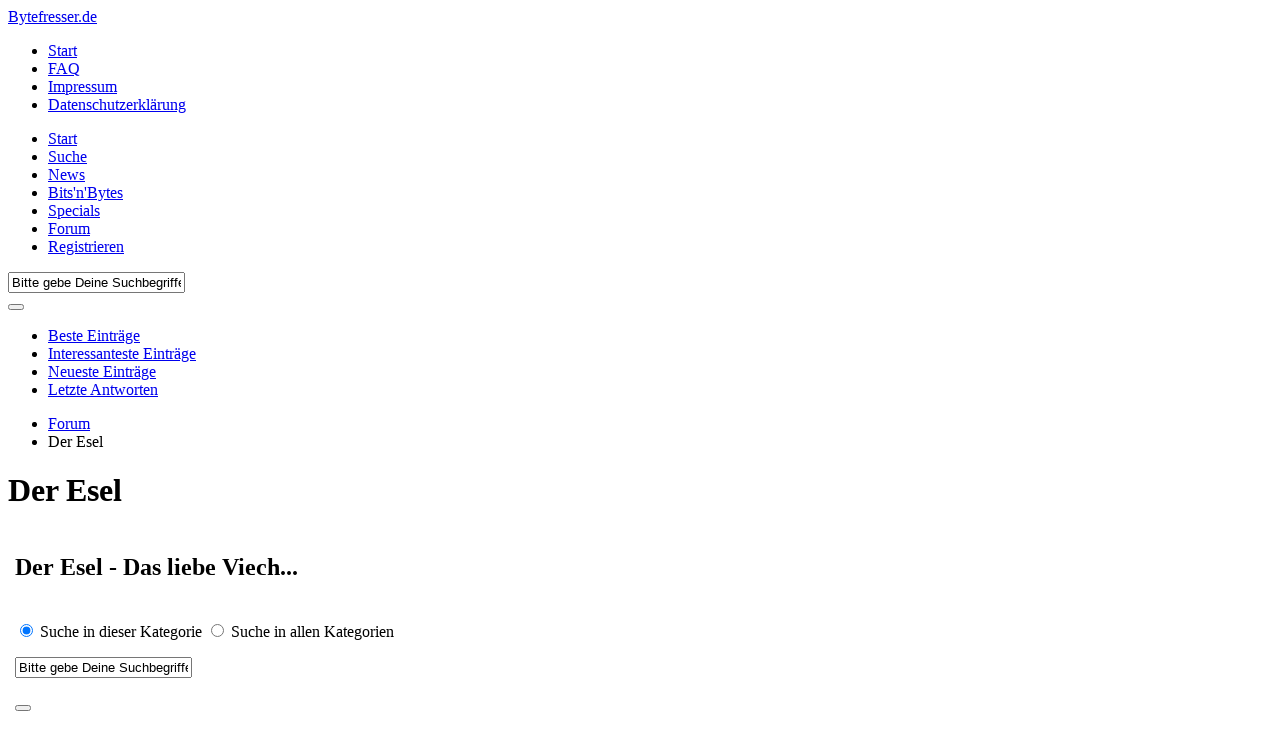

--- FILE ---
content_type: text/html
request_url: https://www.bytefresser.de/forum/Der_Esel/
body_size: 9708
content:
<!DOCTYPE html PUBLIC "-//W3C//DTD XHTML 1.0 Strict//EN"
     "http://www.w3.org/TR/xhtml1/DTD/xhtml1-strict.dtd">

<html xmlns="http://www.w3.org/1999/xhtml">
<!-- HEAD -->
<head>
        <script async src="https://www.googletagmanager.com/gtag/js?id=UA-3421502-1"></script>
    <script>
        window.dataLayer = window.dataLayer || [];
        function gtag(){dataLayer.push(arguments);}
        gtag('js', new Date());
        gtag('config', 'UA-3421502-1');
    </script>
    	<title>Der Esel | Forum | Bytefresser</title>
	
	<meta http-equiv="content-type" content="text/html; charset=UTF-8" />
	<meta http-equiv="Pragma" content="no-cache" />
	<meta http-equiv="Content-Language" content="de" />
	<meta http-equiv="imagetoolbar" content="no" />
	
	<meta name="MSSmartTagsPreventParsing" content="true" />
	<meta name="author" content="Manuel Bertrams" />
	<meta name="publisher" content="www.bytefresser.de" />
	<meta name="copyright" content="© 2004-2026 www.bytefresser.de" />
	<meta name="robots" content="index,follow" />
	<meta name="audience" content="Alle" />
	<meta name="page-type" content="Homepage" />
	<meta name="page-topic" content="Computer/Internet" />	
	<meta name="revisit-after" content="8 days"  />
	
	<meta name="date" content="2026-01-21T22:20:23+0100" />
	<meta name="description" content="Viele nette und hilfreiche Tipps für Der Esel: Das liebe Viech..." />
	<meta name="abstract" content="Esel,Router,Viech,Programm,Filme,Einstellungen,Emule,Welches,Winrar,übern,Download,Vorsicht,Fertighausbau,Probleme,Version,Server,Datei,Quällen,Passwort,Antworten,KaZaaLite,Deutsch,Bearshere,Zubi,Bespiel,ShadowMoses,JETZT,Netzt,Verbindung,Warten" />
	<meta name="keywords" lang="de" content="Esel,Router,Viech,Programm,Filme,Einstellungen,Emule,Welches,Winrar,übern,Download,Vorsicht,Fertighausbau,Probleme,Version,Server,Datei,Quällen,Passwort,Antworten,KaZaaLite,Deutsch,Bearshere,Zubi,Bespiel,ShadowMoses,JETZT,Netzt,Verbindung,Warten" />
	
		
	<link rel="icon" href="//www.bytefresser.de/favicon.ico" type="image/x-icon" />
	<link rel="shortcut icon" href="//www.bytefresser.de/favicon.ico" type="image/x-icon" />
	
	
		<link rel="alternate" type="application/rss+xml" title="Bytefresser RSS-Feed: Forum" href="//www.bytefresser.de/forum/rss/" />
	
		<link rel="stylesheet" type="text/css" href="/css/style.css" media="screen" />
		<link rel="stylesheet" type="text/css" href="/css/style.de.css" media="screen" />
		<link rel="stylesheet" type="text/css" href="/css/style.autocomplete.css" media="screen" />
		<link rel="stylesheet" type="text/css" href="/css/style.clist.css" media="screen" />
		
		<script type="text/javascript" src="/js/fx/prototype.js"></script>
		<script type="text/javascript" src="/js/fx/scriptaculous.js"></script>
		<script type="text/javascript" src="/js/utilities.js"></script>
		<script type="text/javascript" src="/js/autocomplete-min.js"></script>
		<script type="text/javascript" src="/js/functions.de.js"></script>
		<script type="text/javascript" src="/js/functions.all.js"></script>
		<script type="text/javascript" src="//www.bytefresser.de/extlibs/FCKeditor/fckeditor.js"></script>
		<script type="text/javascript" src="/js/utilities.style.js"></script>
		<script type="text/javascript" src="/js/CollapsibleList.js"></script>
		
	<script type="text/javascript">
		defaultStatus = "Der Esel | Forum | Bytefresser";
		var url_root = "//www.bytefresser.de/";
	</script>
	
	
<script type='text/javascript' charset='UTF-8'>
/* <![CDATA[ */
try { if (undefined == xajax.config) xajax.config = {}; } catch (e) { xajax = {}; xajax.config = {}; };
xajax.config.requestURI = 'https://www.bytefresser.de/forum/Der_Esel/';
xajax.config.statusMessages = false;
xajax.config.waitCursor = true;
xajax.config.version = 'unknown';
xajax.config.legacy = false;
xajax.config.defaultMode = 'asynchronous';
xajax.config.defaultMethod = 'POST';
/* ]]> */
</script>
<script type='text/javascript' src='//www.bytefresser.de/includes/xajax/xajax_js/xajax_core.js' charset='UTF-8'></script>

<script type='text/javascript' charset='UTF-8'>
/* <![CDATA[ */
xajax_showSystemMessage = function() { return xajax.request( { xjxfun: 'showSystemMessage' }, { parameters: arguments } ); };
xajax_hideSystemMessage = function() { return xajax.request( { xjxfun: 'hideSystemMessage' }, { parameters: arguments } ); };
xajax_getFXMessage = function() { return xajax.request( { xjxfun: 'getFXMessage' }, { parameters: arguments } ); };
xajax_getDateTime = function() { return xajax.request( { xjxfun: 'getDateTime' }, { parameters: arguments } ); };
xajax_togglebox = function() { return xajax.request( { xjxfun: 'togglebox' }, { parameters: arguments } ); };
xajax_login = function() { return xajax.request( { xjxfun: 'login' }, { parameters: arguments } ); };
xajax_showLogin = function() { return xajax.request( { xjxfun: 'showLogin' }, { parameters: arguments } ); };
xajax_getSearchResults = function() { return xajax.request( { xjxfun: 'getSearchResults' }, { parameters: arguments } ); };
xajax_setSearchData = function() { return xajax.request( { xjxfun: 'setSearchData' }, { parameters: arguments } ); };
xajax_changeCategory = function() { return xajax.request( { xjxfun: 'changeCategory' }, { parameters: arguments } ); };
xajax_changeSearchPage = function() { return xajax.request( { xjxfun: 'changeSearchPage' }, { parameters: arguments } ); };
xajax_getFXEntries = function() { return xajax.request( { xjxfun: 'getFXEntries' }, { parameters: arguments } ); };
xajax_getEntries = function() { return xajax.request( { xjxfun: 'getEntries' }, { parameters: arguments } ); };
xajax_getFXEntryComments = function() { return xajax.request( { xjxfun: 'getFXEntryComments' }, { parameters: arguments } ); };
xajax_getEntryComments = function() { return xajax.request( { xjxfun: 'getEntryComments' }, { parameters: arguments } ); };
xajax_setFXPoll = function() { return xajax.request( { xjxfun: 'setFXPoll' }, { parameters: arguments } ); };
xajax_setPoll = function() { return xajax.request( { xjxfun: 'setPoll' }, { parameters: arguments } ); };
xajax_rateEntry = function() { return xajax.request( { xjxfun: 'rateEntry' }, { parameters: arguments } ); };
xajax_getCommentBox = function() { return xajax.request( { xjxfun: 'getCommentBox' }, { parameters: arguments } ); };
xajax_showCommentBox = function() { return xajax.request( { xjxfun: 'showCommentBox' }, { parameters: arguments } ); };
xajax_getEntryBox = function() { return xajax.request( { xjxfun: 'getEntryBox' }, { parameters: arguments } ); };
xajax_showEntryBox = function() { return xajax.request( { xjxfun: 'showEntryBox' }, { parameters: arguments } ); };
xajax_hideCommentBox = function() { return xajax.request( { xjxfun: 'hideCommentBox' }, { parameters: arguments } ); };
xajax_getButtonList = function() { return xajax.request( { xjxfun: 'getButtonList' }, { parameters: arguments } ); };
xajax_saveComment = function() { return xajax.request( { xjxfun: 'saveComment' }, { parameters: arguments } ); };
xajax_showPreview = function() { return xajax.request( { xjxfun: 'showPreview' }, { parameters: arguments } ); };
xajax_setPreviewData = function() { return xajax.request( { xjxfun: 'setPreviewData' }, { parameters: arguments } ); };
xajax_setEditorTab = function() { return xajax.request( { xjxfun: 'setEditorTab' }, { parameters: arguments } ); };
xajax_setFXMainPoll = function() { return xajax.request( { xjxfun: 'setFXMainPoll' }, { parameters: arguments } ); };
xajax_setMainPoll = function() { return xajax.request( { xjxfun: 'setMainPoll' }, { parameters: arguments } ); };
/* ]]> */
</script>

	
</head>
<!-- /HEAD -->
<!-- BODY -->
<body class="Safari">

<script type="text/javascript">
/* <![CDATA[ */
addLoadEvent(function(){getDateTime();});addLoadEvent(function(){getHighlightQuery();});addLoadEvent(function(){preload('/gfx/layout/header-tab-hover.png');});
/* ]]> */
</script>


<div id="minWidth"></div>
<div id="shadow">
	<div id="inner">
		<div class="topBanner">
								</div>
						<div id="pageHeader">
			<div id="pageHeaderTitle">
				<a href="/">Bytefresser.de</a>
			</div>
			<div id="pageHeaderSideLinks">
				<ul>
										<li>
						<a href="/">
							<span class="slStart indent">Start</span>
						</a>
					</li>
										<li>
						<a href="/index/faq/">
							<span class="slFaq indent">FAQ</span>
						</a>
					</li>
										<li>
						<a href="/index/legals/">
							<span class="slLegals indent">Impressum</span>
						</a>
					</li>
										<li>
						<a href="/index/privacy/">
							<span class="slPrivacy indent">Datenschutzerklärung</span>
						</a>
					</li>
									</ul>
			</div>
			<div style=".clear"></div>
			<div id="pageHeaderNav">
				<ul class="ulloggedOut">										<li class="pageHeaderNavStart">
						<a href="/" title="Start">
							<span>Start</span>
						</a>
					</li>
										<li class="pageHeaderNavSearch">
						<a href="/search/" title="Suche">
							<span>Suche</span>
						</a>
					</li>
										<li class="pageHeaderNavNews">
						<a href="/news/" title="News">
							<span>News</span>
						</a>
					</li>
										<li class="pageHeaderNavBitsnbytes">
						<a href="/bitsnbytes/" title="Bits'n'Bytes">
							<span>Bits'n'Bytes</span>
						</a>
					</li>
										<li class="pageHeaderNavSpecials">
						<a href="/specials/" title="Specials">
							<span>Specials</span>
						</a>
					</li>
										<li id="pageHeaderNavC" class="pageHeaderNavForum">
						<a href="/forum/" title="Forum">
							<span>Forum</span>
						</a>
					</li>
										<li class="pageHeaderNavRegister">
						<a href="/register/" title="Registrieren">
							<span>Registrieren</span>
						</a>
					</li>
									</ul>
				<div class="clearLeft"></div>
				<div class="pageHeaderBottom"></div>
			</div>
			<div class="clearBoth"></div>
			
						
			<div id="pageHeaderSearch" class="yui-skin-sam">
				<form id="pageHeaderSearchBox" method="get" action="/search/">
					<div id="mainSearch" class="autocomplete form">
												<input id="pageHeaderSearchBoxInput" class="textInput" type="text" value="Bitte gebe Deine Suchbegriffe an..." onfocus="if(this.value=='Bitte gebe Deine Suchbegriffe an...')this.value='';" name="q" />
						<input type="hidden" name="search_page" value="forum" />
						<div id="pageHeaderSearchBoxInputAutocomplete"></div>
						
						<div class="formSmallButton btn_small_blue">
							<button type="submit">
								<div class="txt_btn_search"></div>
							</button>
						</div>
					</div>
				</form>
			</div>
			
		</div>
		
		<div id="pageHeaderNav2">
						<ul class="ul_nav2">
								<li class="pageHeaderNav2Best indent">
					<a href="/forum/best/" title="Beste Einträge" rel="nofollow">
						<span>Beste Einträge</span>
					</a>
				</li>
								<li class="pageHeaderNav2Interesting indent">
					<a href="/forum/interesting/" title="Interessanteste Einträge" rel="nofollow">
						<span>Interessanteste Einträge</span>
					</a>
				</li>
								<li class="pageHeaderNav2Newest indent">
					<a href="/forum/newest/" title="Neueste Einträge" rel="nofollow">
						<span>Neueste Einträge</span>
					</a>
				</li>
								<li class="pageHeaderNav2Lastcomment indent">
					<a href="/forum/lastcomment/" title="Letzte Antworten" rel="nofollow">
						<span>Letzte Antworten</span>
					</a>
				</li>
							</ul>
			<div class="clearLeft"></div>
					</div>
		
		<div id="content">
									<div id="shadowTop">
				<div id="breadcrumbs">
					<ul>
																		<li>
							<a href="/forum/"> Forum</a>
						</li>
																								<li class="current"> Der Esel</li>
																	</ul>
				</div>
				<div id="pageHeaderDate"></div>
				<div class="clearBoth"></div>
			</div>
			
			<div id="content_main">
				
				<div id="content_index">
	
	<h1 class="headerBase headerForum indent">Der Esel</h1>
			
	<table class="content">
	<tbody>
		<tr>
			<td class="grey_tl"></td>
			<td class="grey_tc">
				
								<h2 style="text-indent:0;" class="shadow" title="Das liebe Viech..."><span>Der Esel - Das liebe Viech...</span></h2>
								
			</td>
			<td class="grey_tr"></td>
		</tr>
		<tr>
			<td class="cl_g"></td>
			<td class="cc_g">

			<div class="collapseListContainer">

				<form id="formCategoryFilterX" action="/search/" method="get">
								<p id="formSearch">
					<input id="within" class="radio" type="radio" checked="checked" value="3" name="search_cat2" />
					<label for="within">Suche in dieser Kategorie</label>
					<input id="without" class="radio" type="radio" value="-1" name="search_cat2"/>
					<label for="without">Suche in allen Kategorien</label>
				</p>
								
				<div class="bgSearchTop"></div>
				<div class="bgSearchCenter">
					<div class="searchForm">
						
						<p>
							<input type="hidden" name="search_page" value="forum" />
							<input id="categoriesSearchBoxInput" class="textInput" type="text" value="Bitte gebe Deine Suchbegriffe an..." onfocus="if(this.value=='Bitte gebe Deine Suchbegriffe an...')this.value='';" name="q" />
						</p>
						<div class="formSmallButton btn_small_blue">
							<button type="submit">
								<div class="txt_btn_search"></div>
							</button>
						</div>
						
					</div>
										
					<div class="searchBreadcrumbs">
						<ul>
																					<li>
								<a href="/forum/"> Forum</a>
							</li>
																												<li class="current"> Der Esel</li>
																				</ul>
					</div>
					
				</div>
				</form>
				
				<div class="bgSearchBottom"></div>
				<div class="searchLogo">
					<img src="/gfx/layout/blind.gif" class="img64x64 icon_deresel" alt="" />
				</div>
				<div class="clearLeft"></div>
				
								
								<div id="entries">
					<div class="bgListEntriesTop"></div>
<div class="bgListEntriesCenter">
	
		<form action="//www.bytefresser.de/forum/Der_Esel/0/date/desc/" method="post">
	<div class="paginationLeft" style="margin:8px 0 0 3px;">
		<p style="float:left;"><select name="order"><option value="desc" selected="selected">Aufsteigend</option><option value="asc">Absteigend</option></select> sortieren nach <select name="column"><option value="date" selected="selected">Datum</option><option value="title" >Titel</option><option value="views" >Views</option><option value="maxcommentdate" >Antwort</option><option value="comments" >Antworten</option><option value="username" >Autor</option><option value="rating" >Bewertung</option><option value="count_ratings" >Bewertungen</option></select></p>
		
				
		<div class="list_send entrylist" style="float:left;">
			<div class="formSmallButton btn_small_blue formSmallButtonMargin">
				<button type="submit">
					<div class="txt_btn_go"></div>
				</button>
			</div>
		</div>
		
		<div class="clearBoth"></div>
		
	</div>
	</form>
	<div class="paginationRight" style="margin:10px 0 0 0;"><ul class="pagination"><li class="link"><a href="//www.bytefresser.de/forum/Der_Esel/0/date/desc/" title="Erste Seite - Ergebnis 1 bis 10 von 24"  onmouseover="window.status='Erste Seite - Ergebnis 1 bis 10 von 24';return true;" onmouseout="window.status='';"><strong>&laquo;</strong></a></li><li class="link"><a href="//www.bytefresser.de/forum/Der_Esel/0/date/desc/" title="Vorige Seite"  onmouseover="window.status='Vorige Seite';return true;" onmouseout="window.status='';"><strong>&lt;</strong></a></li><li class="active"><span title="Seite 1 - Ergebnis 1 bis 10 von 24"><strong>1</strong></span></li><li class="link"><a href="//www.bytefresser.de/forum/Der_Esel/10/date/desc/" title="Seite 2 - Ergebnis 11 bis 20 von 24"  onmouseover="window.status='Seite 2 - Ergebnis 11 bis 20 von 24';return true;" onmouseout="window.status='';">2</a></li><li class="link"><a href="//www.bytefresser.de/forum/Der_Esel/20/date/desc/" title="Seite 3 - Ergebnis 21 bis 24 von 24"  onmouseover="window.status='Seite 3 - Ergebnis 21 bis 24 von 24';return true;" onmouseout="window.status='';">3</a></li><li class="link"><a href="//www.bytefresser.de/forum/Der_Esel/10/date/desc/" title="Nächste Seite"  onmouseover="window.status='Nächste Seite';return true;" onmouseout="window.status='';"><strong>&gt;</strong></a></li><li class="link last"><a href="//www.bytefresser.de/forum/Der_Esel/20/date/desc/" title="Letzte Seite - Ergebnis 21 bis 24 von 24"  onmouseover="window.status='Letzte Seite - Ergebnis 21 bis 24 von 24';return true;" onmouseout="window.status='';"><strong>&raquo;</strong></a></li></ul></div>
	<div class="clear"></div>
		
	<div class="hr"></div>
	
		<div class="entries" >
		<div class="list_url entrylist header"><a href="//www.bytefresser.de/forum/Der_Esel/0/title/asc/" title="Absteigend nach Titel sortieren"  rel="nofollow" onmouseover="window.status='Absteigend nach Titel sortieren';return true;" onmouseout="window.status='';">Titel</a></div>
		<div class="list_date entrylist header"><a href="//www.bytefresser.de/forum/Der_Esel/0/date/asc/" title="Absteigend nach Datum sortieren"  rel="nofollow" onmouseover="window.status='Absteigend nach Datum sortieren';return true;" onmouseout="window.status='';" class="sort-arrow-desc">Datum</a></div>
		<div class="list_comments entrylistx header"><a href="//www.bytefresser.de/forum/Der_Esel/0/comments/asc/" title="Absteigend nach Antworten sortieren"  rel="nofollow" onmouseover="window.status='Absteigend nach Antworten sortieren';return true;" onmouseout="window.status='';">Antworten</a><br /><a href="//www.bytefresser.de/forum/Der_Esel/0/maxcommentdate/asc/" title="Absteigend nach Antwort sortieren"  rel="nofollow" onmouseover="window.status='Absteigend nach Antwort sortieren';return true;" onmouseout="window.status='';">Antwort</a></div>
		<div class="list_views entrylist header"><a href="//www.bytefresser.de/forum/Der_Esel/0/views/asc/" title="Absteigend nach Views sortieren"  rel="nofollow" onmouseover="window.status='Absteigend nach Views sortieren';return true;" onmouseout="window.status='';">Views</a></div>
				<div class="list_author entrylist header"><a href="//www.bytefresser.de/forum/Der_Esel/0/username/asc/" title="Absteigend nach Autor sortieren"  rel="nofollow" onmouseover="window.status='Absteigend nach Autor sortieren';return true;" onmouseout="window.status='';">Autor</a></div>
		<div class="list_ratingstars_small entrylistx center header"><a href="//www.bytefresser.de/forum/Der_Esel/0/rating/asc/" title="Absteigend nach Bewertung sortieren"  rel="nofollow" onmouseover="window.status='Absteigend nach Bewertung sortieren';return true;" onmouseout="window.status='';">Bewertung</a><br /><a href="//www.bytefresser.de/forum/Der_Esel/0/count_ratings/asc/" title="Absteigend nach Bewertungen sortieren"  rel="nofollow" onmouseover="window.status='Absteigend nach Bewertungen sortieren';return true;" onmouseout="window.status='';">Bewertungen</a></div>
				<div class="clear"></div>
	</div>
	
	<div class="hr"></div>
		
		<div class="entries">
		<div class="list_url entrylist">
						<h3><a href="//www.bytefresser.de/forum/Der_Esel/Vorsicht+beim+Fertighausbau_737.html" title="Vorsicht beim Fertighausbau?"  onmouseover="window.status='Vorsicht beim Fertighausbau?';return true;" onmouseout="window.status='';">Vorsicht beim Fertighausbau?</a></h3>
		</div>
		<div class="list_date entrylist">30.12.2019</div>
		<div class="list_comments entrylist"><p class="count">1</p><p class="date">(30.12.2019)</p></div>
		<div class="list_views entrylist">7550</div>
				<div class="list_author entrylist">Rantannew</div>
		<div class="list_ratingstars_small entrylist center">
			<div class="list_ratingstars_small entrylist">
	<div id="unit_long737">
		<ul id="unit_ul737" class="unit-rating_small" style="width:60px;">
			<li class="current-rating_small" style="width:0px;" title="0.0/6 Votes: 0">0.0/6 Votes: 0</li>
		</ul>
	</div>
</div>
			<div class="font-size10 grey" style="line-height:12px;">0.0/6 Votes: 0</div>
		</div>
		
		<div class="clear"></div>
		<div class="list_text entrylist">Hallo Leute,

ich will mir endlich den Traum vom eigenen Haus erf&uuml;llen und habe mich entschlossen das es wohl ein Fertighaus werden wird. Der [Link gelöscht: Spamverdacht] hat mir mit einigen Tipps durch seinen Blog geholfen sodass ich sicher nicht  ...</div>
		<div class="clear"></div>
	</div>
	<div class="hr "></div>
		<div class="entries">
		<div class="list_url entrylist">
						<h3><a href="//www.bytefresser.de/forum/Der_Esel/Winrar_641.html" title="Winrar"  onmouseover="window.status='Winrar';return true;" onmouseout="window.status='';">Winrar</a></h3>
		</div>
		<div class="list_date entrylist">22.06.2007</div>
		<div class="list_comments entrylist"><p class="count">1</p><p class="date">(02.08.2007)</p></div>
		<div class="list_views entrylist">8951</div>
				<div class="list_author entrylist">Chris620</div>
		<div class="list_ratingstars_small entrylist center">
			<div class="list_ratingstars_small entrylist">
	<div id="unit_long641">
		<ul id="unit_ul641" class="unit-rating_small" style="width:60px;">
			<li class="current-rating_small" style="width:0px;" title="0.0/6 Votes: 0">0.0/6 Votes: 0</li>
		</ul>
	</div>
</div>
			<div class="font-size10 grey" style="line-height:12px;">0.0/6 Votes: 0</div>
		</div>
		
		<div class="clear"></div>
		<div class="list_text entrylist">Hi leute ich habe mir vor kurzem einen film runtergeladen....jetzt muss ich den ja entpacken mit winrar...aber immer wenn ich auf entpacken klicke steht da folgende medlung....


,,Passwort für die verschlüsselte datei eingeben,,
(hier steht dann halt  ...</div>
		<div class="clear"></div>
	</div>
	<div class="hr "></div>
		<div class="entries">
		<div class="list_url entrylist">
						<h3><a href="//www.bytefresser.de/forum/Der_Esel/+++++++++++++++++++++++++++++++++++++++++++++++++++++++++++++++++++++++++++++++++++++++WinRar+Passwort_557.html" title="                                                                                       WinRar Passwort"  onmouseover="window.status='                                                                                       WinRar Passwort';return true;" onmouseout="window.status='';">                                                   ...</a></h3>
		</div>
		<div class="list_date entrylist">21.01.2006</div>
		<div class="list_comments entrylist"><p class="count">2</p><p class="date">(24.01.2006)</p></div>
		<div class="list_views entrylist">17169</div>
				<div class="list_author entrylist">bato</div>
		<div class="list_ratingstars_small entrylist center">
			<div class="list_ratingstars_small entrylist">
	<div id="unit_long557">
		<ul id="unit_ul557" class="unit-rating_small" style="width:60px;">
			<li class="current-rating_small" style="width:0px;" title="0.0/6 Votes: 0">0.0/6 Votes: 0</li>
		</ul>
	</div>
</div>
			<div class="font-size10 grey" style="line-height:12px;">0.0/6 Votes: 0</div>
		</div>
		
		<div class="clear"></div>
		<div class="list_text entrylist">Hallo,    bin neu im Forum und habe mir jetzt mit Shareaza endlich einen Film heruntergeladen allerdings als Winrar Datei und beim entpacken bekomme ich imer die Meldung: Passwort für die verschlüsselte datei einzugeben egal welche Datei ich anklicke. ...</div>
		<div class="clear"></div>
	</div>
	<div class="hr "></div>
		<div class="entries">
		<div class="list_url entrylist">
						<h3><a href="//www.bytefresser.de/forum/Der_Esel/Esel+Server+bern+Router_533.html" title="Esel Server übern Router"  onmouseover="window.status='Esel Server übern Router';return true;" onmouseout="window.status='';">Esel Server übern Router</a></h3>
		</div>
		<div class="list_date entrylist">03.11.2005</div>
		<div class="list_comments entrylist"><p class="count">2</p><p class="date">(09.11.2005)</p></div>
		<div class="list_views entrylist">11475</div>
				<div class="list_author entrylist">warstorm</div>
		<div class="list_ratingstars_small entrylist center">
			<div class="list_ratingstars_small entrylist">
	<div id="unit_long533">
		<ul id="unit_ul533" class="unit-rating_small" style="width:60px;">
			<li class="current-rating_small" style="width:0px;" title="0.0/6 Votes: 0">0.0/6 Votes: 0</li>
		</ul>
	</div>
</div>
			<div class="font-size10 grey" style="line-height:12px;">0.0/6 Votes: 0</div>
		</div>
		
		<div class="clear"></div>
		<div class="list_text entrylist">Hi Leutz!
Ich wollte einen server starten *was auch immer gefunzt hat*
aber ich gehe nicht mehr mit dem PC sonder übern Router ins Net und da bekommt der sever einfach keine verbindung selbst wenn ich emule *das auf dem selben Pc rennt* starte und versuche  ...</div>
		<div class="clear"></div>
	</div>
	<div class="hr "></div>
		<div class="entries">
		<div class="list_url entrylist">
						<h3><a href="//www.bytefresser.de/forum/Der_Esel/ich+htte+da+mal+eine+frage+zu+e+mule+_462.html" title="ich hätte da mal eine frage zu e- mule "  onmouseover="window.status='ich hätte da mal eine frage zu e- mule ';return true;" onmouseout="window.status='';">ich hätte da mal eine frage zu e- mule </a></h3>
		</div>
		<div class="list_date entrylist">14.01.2005</div>
		<div class="list_comments entrylist"><p class="count">3</p><p class="date">(14.07.2005)</p></div>
		<div class="list_views entrylist">17206</div>
				<div class="list_author entrylist">Gurke</div>
		<div class="list_ratingstars_small entrylist center">
			<div class="list_ratingstars_small entrylist">
	<div id="unit_long462">
		<ul id="unit_ul462" class="unit-rating_small" style="width:60px;">
			<li class="current-rating_small" style="width:0px;" title="0.0/6 Votes: 0">0.0/6 Votes: 0</li>
		</ul>
	</div>
</div>
			<div class="font-size10 grey" style="line-height:12px;">0.0/6 Votes: 0</div>
		</div>
		
		<div class="clear"></div>
		<div class="list_text entrylist">jedesmal wenn ich mir e- mule downloaden will kommt ein feld in das ich "ok" eintippen muss...
da ich mir aber ziemlich sicher bin dass, dies ein dailer ist tue ich das nie ... Jetzt weiß ich immer noch nicht wie ich es auf einem anderen weg probieren kann.. ...</div>
		<div class="clear"></div>
	</div>
	<div class="hr "></div>
		<div class="entries">
		<div class="list_url entrylist">
						<h3><a href="//www.bytefresser.de/forum/Der_Esel/MPC+datei_402.html" title="MPC datei"  onmouseover="window.status='MPC datei';return true;" onmouseout="window.status='';">MPC datei</a></h3>
		</div>
		<div class="list_date entrylist">09.07.2004</div>
		<div class="list_comments entrylist"><p class="count">3</p><p class="date">(09.07.2004)</p></div>
		<div class="list_views entrylist">22345</div>
				<div class="list_author entrylist">rollergirl</div>
		<div class="list_ratingstars_small entrylist center">
			<div class="list_ratingstars_small entrylist">
	<div id="unit_long402">
		<ul id="unit_ul402" class="unit-rating_small" style="width:60px;">
			<li class="current-rating_small" style="width:0px;" title="0.0/6 Votes: 0">0.0/6 Votes: 0</li>
		</ul>
	</div>
</div>
			<div class="font-size10 grey" style="line-height:12px;">0.0/6 Votes: 0</div>
		</div>
		
		<div class="clear"></div>
		<div class="list_text entrylist">so. nach 5000 jahren wartezeit hab ich es dann doch geschafft, mir ein stück musik aus dem internet zu saugen.  FILM GEHT GAAAAR NICHT: toll. was passiert? es sind alles MPC dateien, die ich weder öffnen noch brennen kann. UND JETZT???????????</div>
		<div class="clear"></div>
	</div>
	<div class="hr "></div>
		<div class="entries">
		<div class="list_url entrylist">
						<h3><a href="//www.bytefresser.de/forum/Der_Esel/Download+Probleme_364.html" title="Download Probleme"  onmouseover="window.status='Download Probleme';return true;" onmouseout="window.status='';">Download Probleme</a></h3>
		</div>
		<div class="list_date entrylist">06.04.2004</div>
		<div class="list_comments entrylist"><p class="count">16</p><p class="date">(31.08.2004)</p></div>
		<div class="list_views entrylist">32185</div>
				<div class="list_author entrylist">ShadowMoses</div>
		<div class="list_ratingstars_small entrylist center">
			<div class="list_ratingstars_small entrylist">
	<div id="unit_long364">
		<ul id="unit_ul364" class="unit-rating_small" style="width:60px;">
			<li class="current-rating_small" style="width:0px;" title="0.0/6 Votes: 0">0.0/6 Votes: 0</li>
		</ul>
	</div>
</div>
			<div class="font-size10 grey" style="line-height:12px;">0.0/6 Votes: 0</div>
		</div>
		
		<div class="clear"></div>
		<div class="list_text entrylist">Ich habe ein Problem, wenn ich was bei Emule runterladen möchte, findet er richtig viele Quällen aber suagen tut er nicht. Ein gutes Bespiel, gestern hab ich im Netzt was versucht runterzuladen, hat aber viele Quällen gefunden aber selten (gar nicht)  ...</div>
		<div class="clear"></div>
	</div>
	<div class="hr "></div>
		<div class="entries">
		<div class="list_url entrylist">
						<h3><a href="//www.bytefresser.de/forum/Der_Esel/Welches+Programm+zum+Filme+downloaden_330.html" title="Welches Programm zum Filme downloaden?"  onmouseover="window.status='Welches Programm zum Filme downloaden?';return true;" onmouseout="window.status='';">Welches Programm zum Filme downloaden?</a></h3>
		</div>
		<div class="list_date entrylist">29.02.2004</div>
		<div class="list_comments entrylist"><p class="count">4</p><p class="date">(01.03.2004)</p></div>
		<div class="list_views entrylist">29302</div>
				<div class="list_author entrylist">Zubi</div>
		<div class="list_ratingstars_small entrylist center">
			<div class="list_ratingstars_small entrylist">
	<div id="unit_long330">
		<ul id="unit_ul330" class="unit-rating_small" style="width:60px;">
			<li class="current-rating_small" style="width:0px;" title="0.0/6 Votes: 0">0.0/6 Votes: 0</li>
		</ul>
	</div>
</div>
			<div class="font-size10 grey" style="line-height:12px;">0.0/6 Votes: 0</div>
		</div>
		
		<div class="clear"></div>
		<div class="list_text entrylist">Ich habe das Programm KaZaaLite aber da findet man keinen anständigen Film in Deutsch.Ich habe auch schon Bearshere und eMule ausprobiert. Bei beiden Programmen kann ich aber keine Verbindung machen. Welches Programm benützt ihr um Filme downzuloaden? Auch  ...</div>
		<div class="clear"></div>
	</div>
	<div class="hr "></div>
		<div class="entries">
		<div class="list_url entrylist">
						<h3><a href="//www.bytefresser.de/forum/Der_Esel/Emule+und+Router+_278.html" title="Emule und Router ?!"  onmouseover="window.status='Emule und Router ?!';return true;" onmouseout="window.status='';">Emule und Router ?!</a></h3>
		</div>
		<div class="list_date entrylist">26.12.2003</div>
		<div class="list_comments entrylist"><p class="count">6</p><p class="date">(10.09.2004)</p></div>
		<div class="list_views entrylist">25589</div>
				<div class="list_author entrylist">rob</div>
		<div class="list_ratingstars_small entrylist center">
			<div class="list_ratingstars_small entrylist">
	<div id="unit_long278">
		<ul id="unit_ul278" class="unit-rating_small" style="width:60px;">
			<li class="current-rating_small" style="width:0px;" title="0.0/6 Votes: 0">0.0/6 Votes: 0</li>
		</ul>
	</div>
</div>
			<div class="font-size10 grey" style="line-height:12px;">0.0/6 Votes: 0</div>
		</div>
		
		<div class="clear"></div>
		<div class="list_text entrylist">Hi,nachdem ich ich mir jetzt mal einen WLAN-Router (D-Link 624+) zugelegt habe, geht beim Download fast nix mehr. Die TCP-Ports 4661,4662 sowie UDP 4665,4762  im Router für den entsprechenden Rechner sind freigegeben, habe es mit verschiedenen Einstellungen  ...</div>
		<div class="clear"></div>
	</div>
	<div class="hr "></div>
		<div class="entries">
		<div class="list_url entrylist">
						<h3><a href="//www.bytefresser.de/forum/Der_Esel/Welche+Version+und+welche+Einstellungen_242.html" title="Welche Version und welche Einstellungen?"  onmouseover="window.status='Welche Version und welche Einstellungen?';return true;" onmouseout="window.status='';">Welche Version und welche Einstellungen?</a></h3>
		</div>
		<div class="list_date entrylist">06.12.2003</div>
		<div class="list_comments entrylist"><p class="count">5</p><p class="date">(13.01.2004)</p></div>
		<div class="list_views entrylist">16073</div>
				<div class="list_author entrylist">rob</div>
		<div class="list_ratingstars_small entrylist center">
			<div class="list_ratingstars_small entrylist">
	<div id="unit_long242">
		<ul id="unit_ul242" class="unit-rating_small" style="width:60px;">
			<li class="current-rating_small" style="width:0px;" title="0.0/6 Votes: 0">0.0/6 Votes: 0</li>
		</ul>
	</div>
</div>
			<div class="font-size10 grey" style="line-height:12px;">0.0/6 Votes: 0</div>
		</div>
		
		<div class="clear"></div>
		<div class="list_text entrylist">hab jetzt auch mal nach langem Warten mal DSL bekommen.     hab auch mal eine eMule-Version installiert (eMule v30c sivka v10c6), aber da läuft im Moment irgentwie fast nix mehr?? - (in den ersten Tagen lief der eigentlich ganz gut)und jetzt die Fragen: ...</div>
		<div class="clear"></div>
	</div>
	<div class="hr hr2"></div>
		
		<div class="paginationLeft" style="margin:0 0 8px 0;">Seite 1/3</div>
	<div class="paginationRight" style="margin:0 0 8px 0;"><ul class="pagination"><li class="link"><a href="//www.bytefresser.de/forum/Der_Esel/0/date/desc/" title="Erste Seite - Ergebnis 1 bis 10 von 24"  onmouseover="window.status='Erste Seite - Ergebnis 1 bis 10 von 24';return true;" onmouseout="window.status='';"><strong>&laquo;</strong></a></li><li class="link"><a href="//www.bytefresser.de/forum/Der_Esel/0/date/desc/" title="Vorige Seite"  onmouseover="window.status='Vorige Seite';return true;" onmouseout="window.status='';"><strong>&lt;</strong></a></li><li class="active"><span title="Seite 1 - Ergebnis 1 bis 10 von 24"><strong>1</strong></span></li><li class="link"><a href="//www.bytefresser.de/forum/Der_Esel/10/date/desc/" title="Seite 2 - Ergebnis 11 bis 20 von 24"  onmouseover="window.status='Seite 2 - Ergebnis 11 bis 20 von 24';return true;" onmouseout="window.status='';">2</a></li><li class="link"><a href="//www.bytefresser.de/forum/Der_Esel/20/date/desc/" title="Seite 3 - Ergebnis 21 bis 24 von 24"  onmouseover="window.status='Seite 3 - Ergebnis 21 bis 24 von 24';return true;" onmouseout="window.status='';">3</a></li><li class="link"><a href="//www.bytefresser.de/forum/Der_Esel/10/date/desc/" title="Nächste Seite"  onmouseover="window.status='Nächste Seite';return true;" onmouseout="window.status='';"><strong>&gt;</strong></a></li><li class="link last"><a href="//www.bytefresser.de/forum/Der_Esel/20/date/desc/" title="Letzte Seite - Ergebnis 21 bis 24 von 24"  onmouseover="window.status='Letzte Seite - Ergebnis 21 bis 24 von 24';return true;" onmouseout="window.status='';"><strong>&raquo;</strong></a></li></ul></div>
	<div class="clear"></div>
		
</div>
<div class="bgListEntriesBottom"></div>
				</div>
								
			</div>
			<div class="clear"></div>
			
												
			</td>
			<td class="cr_g"></td>
		</tr>
		<tr>
			<td class="bl_g"></td>
			<td class="bc_g"></td>
			<td class="br_g"></td>
		</tr>
	</tbody>
</table>

</div>
				
							
			</div>
			<div id="content_right">
								<div id="box_message_error" style="display:none;">
	<table class="box" style="margin-bottom:10px;">
		<tbody>
			<tr>
				<td class="red_tl"></td>
				<td class="red_tc width_box">
					<div class="box_header txt_header_error">
						<h3>Fehler!</h3>
					</div>
					<div class="floatRight formToggleButton">
						<a href="#" id="box_header_toggler_a_msgerror" onclick="new Effect.SlideUp('box_message_error');return false;">
							<span id="box_header_toggler_span_msgerror" class="box_header_toggler_close"></span>
						</a>
					</div>
				</td>
				<td class="red_tr"></td>
			</tr>
			<tr>
				<td class="cl"></td>
				<td class="cc red" id="box_message_content_error" >
					
				</td>
				<td class="cr"></td>
			</tr>
			<tr>
				<td class="bl"></td>
				<td class="bc"></td>
				<td class="br"></td>
			</tr>
		</tbody>
	</table>
</div>
								<div id="box_message_warning" style="display:none;">
	<table class="box" style="margin-bottom:10px;">
		<tbody>
			<tr>
				<td class="orange_tl"></td>
				<td class="orange_tc width_box">
					<div class="box_header txt_header_warning">
						<h3>Warnung!</h3>
					</div>
					<div class="floatRight formToggleButton">
						<a href="#" id="box_header_toggler_a_msgwarning" onclick="new Effect.SlideUp('box_message_warning');return false;">
							<span id="box_header_toggler_span_msgwarning" class="box_header_toggler_close"></span>
						</a>
					</div>
				</td>
				<td class="orange_tr"></td>
			</tr>
			<tr>
				<td class="cl"></td>
				<td class="cc orange" id="box_message_content_warning" >
					
				</td>
				<td class="cr"></td>
			</tr>
			<tr>
				<td class="bl"></td>
				<td class="bc"></td>
				<td class="br"></td>
			</tr>
		</tbody>
	</table>
</div>
								<div id="box_message_success" style="display:none;">
	<table class="box" style="margin-bottom:10px;">
		<tbody>
			<tr>
				<td class="green_tl"></td>
				<td class="green_tc width_box">
					<div class="box_header txt_header_success">
						<h3>Erfolg!</h3>
					</div>
					<div class="floatRight formToggleButton">
						<a href="#" id="box_header_toggler_a_msgsuccess" onclick="new Effect.SlideUp('box_message_success');return false;">
							<span id="box_header_toggler_span_msgsuccess" class="box_header_toggler_close"></span>
						</a>
					</div>
				</td>
				<td class="green_tr"></td>
			</tr>
			<tr>
				<td class="cl"></td>
				<td class="cc green" id="box_message_content_success" >
					
				</td>
				<td class="cr"></td>
			</tr>
			<tr>
				<td class="bl"></td>
				<td class="bc"></td>
				<td class="br"></td>
			</tr>
		</tbody>
	</table>
</div>
								<div id="box_login">
	<table class="box">
		<tbody>
			<tr>
				<td class="blue_tl"></td>
				<td class="blue_tc">
					<div class="box_header_holder">
						<div class="box_header txt_header_login">
							<h3>Benutzer-Login</h3>
						</div>
						<div class="floatRight formToggleButton">
							<a href="#" id="box_header_toggler_a_login" onclick="xajax_togglebox('login',xajax.$('box_content_login').style.display);return false;">
								<span id="box_header_toggler_span_login" class="box_header_toggler_0"></span>
							</a>
						</div>
					</div>
				</td>
				<td class="blue_tr"></td>
			</tr>
			<tr>
				<td class="cl_g"></td>
				<td class="cc_g">
					<div>
						<div id="box_content_login" style="">
							
														<div id="div_login">
								
								<div style="padding: 2px 0;">
									<form action="#" method="post" id="loginForm">
									<p>
										<label for="login_name">Benutzername:</label>
										<input id="login_name" type="text" value="" name="login_name" />
										<label for="login_pass">Passwort:</label>
										<input id="login_pass" type="password" value="" name="login_pass" />
									</p>
									<div id="login_submit">
										<div class="login_remember">
											<label for="login_remember">Login merken</label>
											<input id="login_remember" class="checkbox" type="checkbox" name="login_remember" />
										</div>
										<input type="hidden" name="login" value="login" />
										<div class="floatRight formSmallButton btn_small_blue">
											<button type="submit" onclick="xajax_login(xajax.getFormValues('loginForm'));return false;">
												<div class="txt_btn_login"></div>
											</button>
										</div>
									</div>
									</form>
									<div>	
																				<ul>
																						<li>
												<a href="/register/" rel="nofollow">Jetzt registrieren!</a>
											</li>
																						<li>
												<a href="/register/" rel="nofollow">Passwort vergessen?</a>
											</li>
																					</ul>
																			</div>
								</div>
							</div>
													</div>
					</div>
				</td>
				<td class="cr_g"></td>
			</tr>
			<tr>
				<td class="bl_g"></td>
				<td class="bc_g"></td>
				<td class="br_g"></td>
			</tr>
		</tbody>
	</table>
</div>
								<div id="box_specials" style="margin:10px 0;">
	<table class="box">
		<tbody>
			<tr>
				<td class="blue_tl"></td>
				<td class="blue_tc">
					<div class="box_header_holder">
						<div class="box_header txt_header_specials">
							<h3>Specials</h3>
						</div>
						<div class="floatRight formToggleButton">
							<a href="#" id="box_header_toggler_a_specials" onclick="xajax_togglebox('specials',xajax.$('box_content_specials').style.display);return false;">
								<span id="box_header_toggler_span_specials" class="box_header_toggler_0"></span>
							</a>
						</div>
					</div>
					
				</td>
				<td class="blue_tr"></td>
			</tr>
			<tr>
				<td class="cl_g"></td>
				<td class="cc_g" style="padding:3px 5px;text-align:center;width:168px;">
					<div>
						<div id="box_content_specials" style="">
							<a href="/specials/Anno+1404/"><img src="/gfx/de/box_specials_anno1404.jpg" width="164" height="224" alt="Bytefresser Specials: Anno 1404" title="Bytefresser Specials: Anno 1404" style="margin:7px auto 3px;" /></a><br />

						</div>
					</div>
				</td>
				<td class="cr_g"></td>
			</tr>
			<tr>
				<td class="bl_g"></td>
				<td class="bc_g"></td>
				<td class="br_g"></td>
			</tr>
		</tbody>
	</table>
</div>
								<div id="box_poll" style="margin:10px 0;">
	<table class="box">
		<tbody>
			<tr>
				<td class="blue_tl"></td>
				<td class="blue_tc">
					<div class="box_header_holder">
						<div class="box_header txt_header_poll"><h3>Umfrage</h3></div>
						<div class="floatRight formToggleButton">
							<a href="#" id="box_header_toggler_a_poll" onclick="xajax_togglebox('poll',xajax.$('box_content_poll').style.display);return false;">
								<span id="box_header_toggler_span_poll" class="box_header_toggler_0"></span>
							</a>
						</div>
					</div>
					
				</td>
				<td class="blue_tr"></td>
			</tr>
			<tr>
				<td class="cl_g"></td>
				<td class="cc_g" style="padding:3px 5px;text-align:center;width:168px;">
					<div>
						<div id="box_content_poll" style="">
							<div class="pollHeader">
<p>Welches ist Dein Lieblings-Anno?</p>
<p>(161 Stimmen)</p>
</div>
<form action="#" method="post" id="form_poll">
<div class="hr2m hr2mBottom"></div>
<div class="poll">
<div class="poll_c"><input type="radio" name="vote" id="vote:0" value="0" checked="checked" /></div>
<div class="poll_p">1. Ganz klar: Anno 1800!</div>
<div class="clearBoth"></div>
<div class="poll_c"><input type="radio" name="vote" id="vote:1" value="1"  /></div>
<div class="poll_p">2. Anno 2205</div>
<div class="clearBoth"></div>
<div class="poll_c"><input type="radio" name="vote" id="vote:2" value="2"  /></div>
<div class="poll_p">3. Anno 2070</div>
<div class="clearBoth"></div>
<div class="poll_c"><input type="radio" name="vote" id="vote:3" value="3"  /></div>
<div class="poll_p">4. Anno 1404</div>
<div class="clearBoth"></div>
<div class="poll_c"><input type="radio" name="vote" id="vote:4" value="4"  /></div>
<div class="poll_p">5. Anno 1701</div>
<div class="clearBoth"></div>
<div class="poll_c"><input type="radio" name="vote" id="vote:5" value="5"  /></div>
<div class="poll_p">6. Anno 1503</div>
<div class="clearBoth"></div>
<div class="poll_c"><input type="radio" name="vote" id="vote:6" value="6"  /></div>
<div class="poll_p">7. Anno 1602</div>
<div class="clearBoth"></div>
<div class="poll_c"><input type="radio" name="vote" id="vote:7" value="7"  /></div>
<div class="poll_p">8. Anno Online</div>
<div class="clearBoth"></div>
<div class="hr2m hr2mBottom"></div>
<div class="formSmallButton btn_small_blue pollButton">
	<button type="submit" title="Vote!" onclick='xajax_setFXMainPoll(xajax.getFormValues("form_poll","false","vote"),18,0);return false;'>
		<div class="txt_btn_s_vote" />
	</button>
</div>
</div>
</form>
						</div>
					</div>
				</td>
				<td class="cr_g"></td>
			</tr>
			<tr>
				<td class="bl_g"></td>
				<td class="bc_g"></td>
				<td class="br_g"></td>
			</tr>
		</tbody>
	</table>
</div>
								<div id="box_counter" style="margin-top:10px;">
	<table class="box">
		<tbody>
			<tr>
				<td class="blue_tl"></td>
				<td class="blue_tc">
					<div class="box_header_holder">
						<div class="box_header txt_header_counter">
							<h3>Benutzer-Counter</h3>
						</div>
						<div class="floatRight formToggleButton">
							<a href="#" id="box_header_toggler_a_counter" onclick="xajax_togglebox('counter',xajax.$('box_content_counter').style.display);return false;">
								<span id="box_header_toggler_span_counter" class="box_header_toggler_0"></span>
							</a>
						</div>
					</div>
					
				</td>
				<td class="blue_tr"></td>
			</tr>
			<tr>
				<td class="cl_g"></td>
				<td class="cc_g" style="padding:3px;">
					<div>
						<div id="box_content_counter" style="">
						<table style="width:168px;padding:2px;">
						   <tr>
						      <td title="Besucher pro Tag: 136,11">Besucher gesamt:</td>
						      <td style="text-align: right;" title="Besucher pro Tag: 136,11">1.465.673</td>
						   </tr>
						   <tr>
						      <td title="Eigene Seitenaufrufe: 1">Besucher heute:</td>
						      <td style="text-align: right;" title="Eigene Seitenaufrufe: 1">320</td>
						   </tr>
						   <tr>
						      <td title="Seiten gestern: 14.999">Besucher gestern:</td>
						      <td style="text-align: right;" title="Seiten gestern: 14.999">370</td>
						   </tr>
						   <tr>
						      <td title="Datum max. Besucher/Tag: 19.08.2025">Max. Besucher/Tag:</td>
						      <td style="text-align: right;" title="Datum max. Besucher/Tag: 19.08.2025">2.919</td>
						   </tr>
						   <tr>
						      <td title="Seiten/Besucher: 44,11">Gerade online:</td>
						      <td style="text-align: right;" title="Seiten/Besucher: 44,11">13</td>
						   </tr>
						   <tr>
						      <td title="Datum max. online: 10.12.2025, 09:56:21">Max. online:</td>
						      <td style="text-align: right;" title="Datum max. online: 10.12.2025, 09:56:21">314</td>
						   </tr>
						   <tr>
						      <td title="Seiten heute: 7.886">Seiten gesamt:</td>
						      <td style="text-align: right;" title="Seiten heute: 7.886">39.004.930</td>
						   </tr>
													   <tr>
						      <td>Aufrufe diese Seite:</td>
						      <td style="text-align: right;">12.648</td>
						   </tr>
																				</table>
					</div>
				</div>
				</td>
				<td class="cr_g"></td>
			</tr>
			<tr>
				<td class="bl_g"></td>
				<td class="bc_g"></td>
				<td class="br_g"></td>
			</tr>
		</tbody>
	</table>

</div>
								<div id="box_tagcloud" style="margin:10px 0;">
	<table class="box">
		<tbody>
			<tr>
				<td class="blue_tl"></td>
				<td class="blue_tc">
					<div class="box_header_holder">
						<div class="box_header txt_header_tagcloud">
							<h3>Tag-Cloud</h3>
						</div>
						<div class="floatRight formToggleButton">
							<a href="#" id="box_header_toggler_a_tagcloud" onclick="xajax_togglebox('tagcloud',xajax.$('box_content_tagcloud').style.display);return false;">
								<span id="box_header_toggler_span_tagcloud" class="box_header_toggler_0"></span>
							</a>
						</div>
					</div>
				</td>
				<td class="blue_tr"></td>
			</tr>
			
			<tr>
				<td class="cl_g"></td>
				<td class="cc_g">
				<div>
					<div id="box_content_tagcloud" style="">
						<span class='word size0'> &nbsp; <a href='?highlight=qu%C3%A4llen' rel='nofollow'>quällen</a> &nbsp; </span><span class='word size0'> &nbsp; <a href='?highlight=leute' rel='nofollow'>leute</a> &nbsp; </span><span class='word size6'> &nbsp; <a href='?highlight=winrar' rel='nofollow'>winrar</a> &nbsp; </span><span class='word size0'> &nbsp; <a href='?highlight=nicht' rel='nofollow'>nicht</a> &nbsp; </span><span class='word size6'> &nbsp; <a href='?highlight=welches' rel='nofollow'>welches</a> &nbsp; </span><span class='word size6'> &nbsp; <a href='?highlight=version' rel='nofollow'>version</a> &nbsp; </span><span class='word size0'> &nbsp; <a href='?highlight=antworten' rel='nofollow'>antworten</a> &nbsp; </span><span class='word size6'> &nbsp; <a href='?highlight=server' rel='nofollow'>server</a> &nbsp; </span><span class='word size0'> &nbsp; <a href='?highlight=traum' rel='nofollow'>traum</a> &nbsp; </span><span class='word size0'> &nbsp; <a href='?highlight=shareaza' rel='nofollow'>shareaza</a> &nbsp; </span><span class='word size0'> &nbsp; <a href='?highlight=spamverdacht' rel='nofollow'>spamverdacht</a> &nbsp; </span><span class='word size0'> &nbsp; <a href='?highlight=datei' rel='nofollow'>datei</a> &nbsp; </span><span class='word size5'> &nbsp; <a href='?highlight=viech' rel='nofollow'>viech</a> &nbsp; </span><span class='word size0'> &nbsp; <a href='?highlight=chris620' rel='nofollow'>chris620</a> &nbsp; </span><span class='word size6'> &nbsp; <a href='?highlight=download' rel='nofollow'>download</a> &nbsp; </span><span class='word size6'> &nbsp; <a href='?highlight=emule' rel='nofollow'>emule</a> &nbsp; </span><span class='word size0'> &nbsp; <a href='?highlight=meldung' rel='nofollow'>meldung</a> &nbsp; </span><span class='word size6'> &nbsp; <a href='?highlight=einstellungen' rel='nofollow'>einstellungen</a> &nbsp; </span><span class='word size6'> &nbsp; <a href='?highlight=probleme' rel='nofollow'>probleme</a> &nbsp; </span><span class='word size0'> &nbsp; <a href='?highlight=gurke' rel='nofollow'>gurke</a> &nbsp; </span><span class='word size5'> &nbsp; <a href='?highlight=programm' rel='nofollow'>programm</a> &nbsp; </span><span class='word size0'> &nbsp; <a href='?highlight=passwort' rel='nofollow'>passwort</a> &nbsp; </span><span class='word size6'> &nbsp; <a href='?highlight=fertighausbau' rel='nofollow'>fertighausbau</a> &nbsp; </span><span class='word size0'> &nbsp; <a href='?highlight=rantannew' rel='nofollow'>rantannew</a> &nbsp; </span><span class='word size6'> &nbsp; <a href='?highlight=%C3%BCbern' rel='nofollow'>übern</a> &nbsp; </span><span class='word size6'> &nbsp; <a href='?highlight=filme' rel='nofollow'>filme</a> &nbsp; </span><span class='word size0'> &nbsp; <a href='?highlight=tipps' rel='nofollow'>tipps</a> &nbsp; </span><span class='word size6'> &nbsp; <a href='?highlight=vorsicht' rel='nofollow'>vorsicht</a> &nbsp; </span><span class='word size4'> &nbsp; <a href='?highlight=router' rel='nofollow'>router</a> &nbsp; </span><span class='word size7'> &nbsp; <a href='?highlight=bytefresser' rel='nofollow'>bytefresser</a> &nbsp; </span>
					</div>
				</div>
				</td>
				<td class="cr_g"></td>
			</tr>
			
			<tr>
				<td class="bl_g"></td>
				<td class="bc_g"></td>
				<td class="br_g"></td>
			</tr>
		</tbody>
	</table>
</div>

							</div>
			
			<div id="footer">
				<div class="left" style="padding:9px 0 0 15px;">
					
					
				</div>
				<div class="right">
					 Letzte Änderung: 13.04.2018 22:46 <img src="/gfx/layout/breadcrumbs_delimiter.gif" alt="" /> Erstellung: 0.06439s <a href="//www.bytefresser.de/forum/rss/" onmouseover="window.status='RSS-Feed';return true;" onmouseout="window.status='';" title="RSS-Feed"><img src="/gfx/layout/rss16.gif" alt="RSS-Feed" id="xDcLcgqth" style="margin-left:6px;" /></a>				</div>
				
			</div>
		</div>
		
	</div>
</div>

<script type="text/javascript">

//QUICKSEARCH
function setQuickSeachList(aData) {
	aQuickSearchList = aData;
}
function submitQSForm (e, args) {
	document.forms.pageHeaderSearchBox.submit();
}
function setQuickSeachListCallback(e, args) {
	xajax.call('setSearchData', { parameters: [args[2][1]], mode: 'synchronous' } );
}
CMyQSAutocomplete = new function() {
	
	this.fnListFormatter = function(oResultItem, sQuery) {
		return formatACList(oResultItem, sQuery);
	};

	//QUICK SEARCH
	this.getQuickSearchList = function (sQuery) {
		aQuickSearchList = [];
		xajax.call('getSearchResults', { parameters: [sQuery,'setQuickSeachList'], mode: 'synchronous' } );
		return aQuickSearchList;
   };

	this.oQuickSearch = new YAHOO.widget.DS_JSFunction(this.getQuickSearchList);
	this.oQuickSearch.responseType 		= YAHOO.widget.DS_XHR.TYPE_FLAT;
	this.oQuickSearch.maxCacheEntries 	= 0;
	this.oQuickSearch.queryMatchSubset = true;

	var myQSField			= document.getElementById('pageHeaderSearchBoxInput');
	var myQSResults		= document.getElementById('pageHeaderSearchBoxInputAutocomplete');
	this.oACoQuickSearch = new YAHOO.widget.AutoComplete(myQSField,myQSResults,this.oQuickSearch);
	this.oACoQuickSearch.queryDelay 		= 0.5;
	this.oACoQuickSearch.minQueryLength = 2;
	this.oACoQuickSearch.useIFrame 		= true;
	this.oACoQuickSearch.useShadow 		= true;
//	this.oACoQuickSearch.typeAhead 		= false;
	this.oACoQuickSearch.maxResultsDisplayed = 20;
	this.oACoQuickSearch.prehighlightClassName = "yui-ac-prehighlight";
	this.oACoQuickSearch.formatResult 	= this.fnListFormatter;
	this.oACoQuickSearch.itemSelectEvent.subscribe(submitQSForm);
	
	
};

</script>

</body>
<!-- BODY -->
</html>
<!-- /TEMPLATE -->